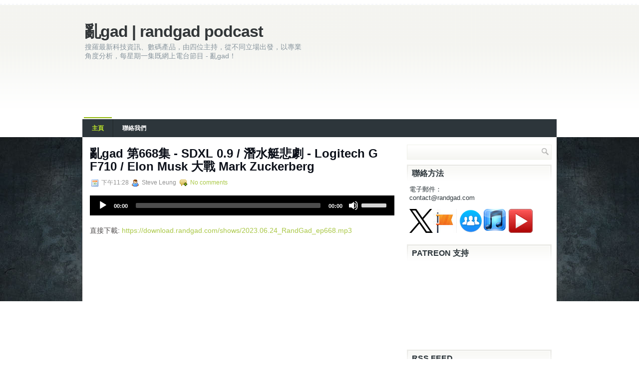

--- FILE ---
content_type: text/html; charset=utf-8
request_url: https://www.google.com/recaptcha/api2/aframe
body_size: 266
content:
<!DOCTYPE HTML><html><head><meta http-equiv="content-type" content="text/html; charset=UTF-8"></head><body><script nonce="no7aM66mHOw_xtJvehk4zA">/** Anti-fraud and anti-abuse applications only. See google.com/recaptcha */ try{var clients={'sodar':'https://pagead2.googlesyndication.com/pagead/sodar?'};window.addEventListener("message",function(a){try{if(a.source===window.parent){var b=JSON.parse(a.data);var c=clients[b['id']];if(c){var d=document.createElement('img');d.src=c+b['params']+'&rc='+(localStorage.getItem("rc::a")?sessionStorage.getItem("rc::b"):"");window.document.body.appendChild(d);sessionStorage.setItem("rc::e",parseInt(sessionStorage.getItem("rc::e")||0)+1);localStorage.setItem("rc::h",'1769024904634');}}}catch(b){}});window.parent.postMessage("_grecaptcha_ready", "*");}catch(b){}</script></body></html>